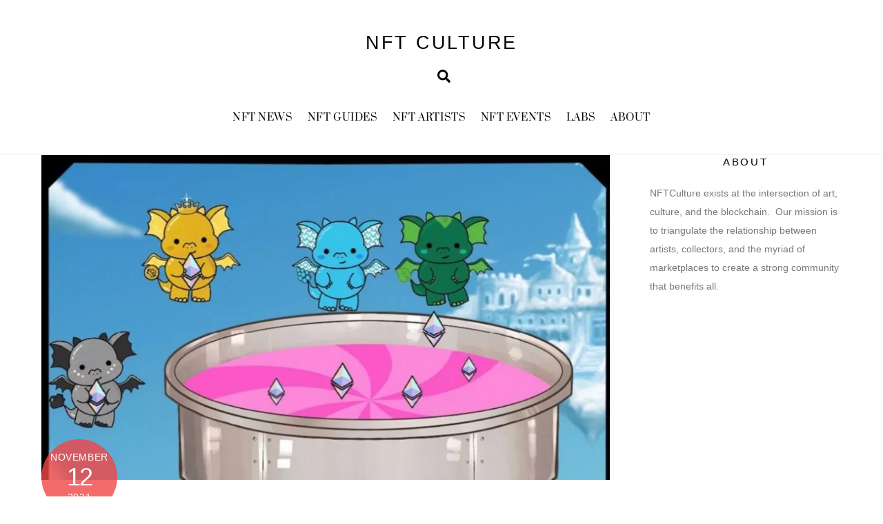

--- FILE ---
content_type: text/html; charset=utf-8
request_url: https://www.google.com/recaptcha/api2/anchor?ar=1&k=6Le_HPMfAAAAABxHWYMxYRW9_EMckzCZyMf6yI9H&co=aHR0cHM6Ly93d3cubmZ0Y3VsdHVyZS5jb206NDQz&hl=en&v=PoyoqOPhxBO7pBk68S4YbpHZ&theme=light&size=normal&anchor-ms=20000&execute-ms=30000&cb=ctldbrv2uuat
body_size: 49481
content:
<!DOCTYPE HTML><html dir="ltr" lang="en"><head><meta http-equiv="Content-Type" content="text/html; charset=UTF-8">
<meta http-equiv="X-UA-Compatible" content="IE=edge">
<title>reCAPTCHA</title>
<style type="text/css">
/* cyrillic-ext */
@font-face {
  font-family: 'Roboto';
  font-style: normal;
  font-weight: 400;
  font-stretch: 100%;
  src: url(//fonts.gstatic.com/s/roboto/v48/KFO7CnqEu92Fr1ME7kSn66aGLdTylUAMa3GUBHMdazTgWw.woff2) format('woff2');
  unicode-range: U+0460-052F, U+1C80-1C8A, U+20B4, U+2DE0-2DFF, U+A640-A69F, U+FE2E-FE2F;
}
/* cyrillic */
@font-face {
  font-family: 'Roboto';
  font-style: normal;
  font-weight: 400;
  font-stretch: 100%;
  src: url(//fonts.gstatic.com/s/roboto/v48/KFO7CnqEu92Fr1ME7kSn66aGLdTylUAMa3iUBHMdazTgWw.woff2) format('woff2');
  unicode-range: U+0301, U+0400-045F, U+0490-0491, U+04B0-04B1, U+2116;
}
/* greek-ext */
@font-face {
  font-family: 'Roboto';
  font-style: normal;
  font-weight: 400;
  font-stretch: 100%;
  src: url(//fonts.gstatic.com/s/roboto/v48/KFO7CnqEu92Fr1ME7kSn66aGLdTylUAMa3CUBHMdazTgWw.woff2) format('woff2');
  unicode-range: U+1F00-1FFF;
}
/* greek */
@font-face {
  font-family: 'Roboto';
  font-style: normal;
  font-weight: 400;
  font-stretch: 100%;
  src: url(//fonts.gstatic.com/s/roboto/v48/KFO7CnqEu92Fr1ME7kSn66aGLdTylUAMa3-UBHMdazTgWw.woff2) format('woff2');
  unicode-range: U+0370-0377, U+037A-037F, U+0384-038A, U+038C, U+038E-03A1, U+03A3-03FF;
}
/* math */
@font-face {
  font-family: 'Roboto';
  font-style: normal;
  font-weight: 400;
  font-stretch: 100%;
  src: url(//fonts.gstatic.com/s/roboto/v48/KFO7CnqEu92Fr1ME7kSn66aGLdTylUAMawCUBHMdazTgWw.woff2) format('woff2');
  unicode-range: U+0302-0303, U+0305, U+0307-0308, U+0310, U+0312, U+0315, U+031A, U+0326-0327, U+032C, U+032F-0330, U+0332-0333, U+0338, U+033A, U+0346, U+034D, U+0391-03A1, U+03A3-03A9, U+03B1-03C9, U+03D1, U+03D5-03D6, U+03F0-03F1, U+03F4-03F5, U+2016-2017, U+2034-2038, U+203C, U+2040, U+2043, U+2047, U+2050, U+2057, U+205F, U+2070-2071, U+2074-208E, U+2090-209C, U+20D0-20DC, U+20E1, U+20E5-20EF, U+2100-2112, U+2114-2115, U+2117-2121, U+2123-214F, U+2190, U+2192, U+2194-21AE, U+21B0-21E5, U+21F1-21F2, U+21F4-2211, U+2213-2214, U+2216-22FF, U+2308-230B, U+2310, U+2319, U+231C-2321, U+2336-237A, U+237C, U+2395, U+239B-23B7, U+23D0, U+23DC-23E1, U+2474-2475, U+25AF, U+25B3, U+25B7, U+25BD, U+25C1, U+25CA, U+25CC, U+25FB, U+266D-266F, U+27C0-27FF, U+2900-2AFF, U+2B0E-2B11, U+2B30-2B4C, U+2BFE, U+3030, U+FF5B, U+FF5D, U+1D400-1D7FF, U+1EE00-1EEFF;
}
/* symbols */
@font-face {
  font-family: 'Roboto';
  font-style: normal;
  font-weight: 400;
  font-stretch: 100%;
  src: url(//fonts.gstatic.com/s/roboto/v48/KFO7CnqEu92Fr1ME7kSn66aGLdTylUAMaxKUBHMdazTgWw.woff2) format('woff2');
  unicode-range: U+0001-000C, U+000E-001F, U+007F-009F, U+20DD-20E0, U+20E2-20E4, U+2150-218F, U+2190, U+2192, U+2194-2199, U+21AF, U+21E6-21F0, U+21F3, U+2218-2219, U+2299, U+22C4-22C6, U+2300-243F, U+2440-244A, U+2460-24FF, U+25A0-27BF, U+2800-28FF, U+2921-2922, U+2981, U+29BF, U+29EB, U+2B00-2BFF, U+4DC0-4DFF, U+FFF9-FFFB, U+10140-1018E, U+10190-1019C, U+101A0, U+101D0-101FD, U+102E0-102FB, U+10E60-10E7E, U+1D2C0-1D2D3, U+1D2E0-1D37F, U+1F000-1F0FF, U+1F100-1F1AD, U+1F1E6-1F1FF, U+1F30D-1F30F, U+1F315, U+1F31C, U+1F31E, U+1F320-1F32C, U+1F336, U+1F378, U+1F37D, U+1F382, U+1F393-1F39F, U+1F3A7-1F3A8, U+1F3AC-1F3AF, U+1F3C2, U+1F3C4-1F3C6, U+1F3CA-1F3CE, U+1F3D4-1F3E0, U+1F3ED, U+1F3F1-1F3F3, U+1F3F5-1F3F7, U+1F408, U+1F415, U+1F41F, U+1F426, U+1F43F, U+1F441-1F442, U+1F444, U+1F446-1F449, U+1F44C-1F44E, U+1F453, U+1F46A, U+1F47D, U+1F4A3, U+1F4B0, U+1F4B3, U+1F4B9, U+1F4BB, U+1F4BF, U+1F4C8-1F4CB, U+1F4D6, U+1F4DA, U+1F4DF, U+1F4E3-1F4E6, U+1F4EA-1F4ED, U+1F4F7, U+1F4F9-1F4FB, U+1F4FD-1F4FE, U+1F503, U+1F507-1F50B, U+1F50D, U+1F512-1F513, U+1F53E-1F54A, U+1F54F-1F5FA, U+1F610, U+1F650-1F67F, U+1F687, U+1F68D, U+1F691, U+1F694, U+1F698, U+1F6AD, U+1F6B2, U+1F6B9-1F6BA, U+1F6BC, U+1F6C6-1F6CF, U+1F6D3-1F6D7, U+1F6E0-1F6EA, U+1F6F0-1F6F3, U+1F6F7-1F6FC, U+1F700-1F7FF, U+1F800-1F80B, U+1F810-1F847, U+1F850-1F859, U+1F860-1F887, U+1F890-1F8AD, U+1F8B0-1F8BB, U+1F8C0-1F8C1, U+1F900-1F90B, U+1F93B, U+1F946, U+1F984, U+1F996, U+1F9E9, U+1FA00-1FA6F, U+1FA70-1FA7C, U+1FA80-1FA89, U+1FA8F-1FAC6, U+1FACE-1FADC, U+1FADF-1FAE9, U+1FAF0-1FAF8, U+1FB00-1FBFF;
}
/* vietnamese */
@font-face {
  font-family: 'Roboto';
  font-style: normal;
  font-weight: 400;
  font-stretch: 100%;
  src: url(//fonts.gstatic.com/s/roboto/v48/KFO7CnqEu92Fr1ME7kSn66aGLdTylUAMa3OUBHMdazTgWw.woff2) format('woff2');
  unicode-range: U+0102-0103, U+0110-0111, U+0128-0129, U+0168-0169, U+01A0-01A1, U+01AF-01B0, U+0300-0301, U+0303-0304, U+0308-0309, U+0323, U+0329, U+1EA0-1EF9, U+20AB;
}
/* latin-ext */
@font-face {
  font-family: 'Roboto';
  font-style: normal;
  font-weight: 400;
  font-stretch: 100%;
  src: url(//fonts.gstatic.com/s/roboto/v48/KFO7CnqEu92Fr1ME7kSn66aGLdTylUAMa3KUBHMdazTgWw.woff2) format('woff2');
  unicode-range: U+0100-02BA, U+02BD-02C5, U+02C7-02CC, U+02CE-02D7, U+02DD-02FF, U+0304, U+0308, U+0329, U+1D00-1DBF, U+1E00-1E9F, U+1EF2-1EFF, U+2020, U+20A0-20AB, U+20AD-20C0, U+2113, U+2C60-2C7F, U+A720-A7FF;
}
/* latin */
@font-face {
  font-family: 'Roboto';
  font-style: normal;
  font-weight: 400;
  font-stretch: 100%;
  src: url(//fonts.gstatic.com/s/roboto/v48/KFO7CnqEu92Fr1ME7kSn66aGLdTylUAMa3yUBHMdazQ.woff2) format('woff2');
  unicode-range: U+0000-00FF, U+0131, U+0152-0153, U+02BB-02BC, U+02C6, U+02DA, U+02DC, U+0304, U+0308, U+0329, U+2000-206F, U+20AC, U+2122, U+2191, U+2193, U+2212, U+2215, U+FEFF, U+FFFD;
}
/* cyrillic-ext */
@font-face {
  font-family: 'Roboto';
  font-style: normal;
  font-weight: 500;
  font-stretch: 100%;
  src: url(//fonts.gstatic.com/s/roboto/v48/KFO7CnqEu92Fr1ME7kSn66aGLdTylUAMa3GUBHMdazTgWw.woff2) format('woff2');
  unicode-range: U+0460-052F, U+1C80-1C8A, U+20B4, U+2DE0-2DFF, U+A640-A69F, U+FE2E-FE2F;
}
/* cyrillic */
@font-face {
  font-family: 'Roboto';
  font-style: normal;
  font-weight: 500;
  font-stretch: 100%;
  src: url(//fonts.gstatic.com/s/roboto/v48/KFO7CnqEu92Fr1ME7kSn66aGLdTylUAMa3iUBHMdazTgWw.woff2) format('woff2');
  unicode-range: U+0301, U+0400-045F, U+0490-0491, U+04B0-04B1, U+2116;
}
/* greek-ext */
@font-face {
  font-family: 'Roboto';
  font-style: normal;
  font-weight: 500;
  font-stretch: 100%;
  src: url(//fonts.gstatic.com/s/roboto/v48/KFO7CnqEu92Fr1ME7kSn66aGLdTylUAMa3CUBHMdazTgWw.woff2) format('woff2');
  unicode-range: U+1F00-1FFF;
}
/* greek */
@font-face {
  font-family: 'Roboto';
  font-style: normal;
  font-weight: 500;
  font-stretch: 100%;
  src: url(//fonts.gstatic.com/s/roboto/v48/KFO7CnqEu92Fr1ME7kSn66aGLdTylUAMa3-UBHMdazTgWw.woff2) format('woff2');
  unicode-range: U+0370-0377, U+037A-037F, U+0384-038A, U+038C, U+038E-03A1, U+03A3-03FF;
}
/* math */
@font-face {
  font-family: 'Roboto';
  font-style: normal;
  font-weight: 500;
  font-stretch: 100%;
  src: url(//fonts.gstatic.com/s/roboto/v48/KFO7CnqEu92Fr1ME7kSn66aGLdTylUAMawCUBHMdazTgWw.woff2) format('woff2');
  unicode-range: U+0302-0303, U+0305, U+0307-0308, U+0310, U+0312, U+0315, U+031A, U+0326-0327, U+032C, U+032F-0330, U+0332-0333, U+0338, U+033A, U+0346, U+034D, U+0391-03A1, U+03A3-03A9, U+03B1-03C9, U+03D1, U+03D5-03D6, U+03F0-03F1, U+03F4-03F5, U+2016-2017, U+2034-2038, U+203C, U+2040, U+2043, U+2047, U+2050, U+2057, U+205F, U+2070-2071, U+2074-208E, U+2090-209C, U+20D0-20DC, U+20E1, U+20E5-20EF, U+2100-2112, U+2114-2115, U+2117-2121, U+2123-214F, U+2190, U+2192, U+2194-21AE, U+21B0-21E5, U+21F1-21F2, U+21F4-2211, U+2213-2214, U+2216-22FF, U+2308-230B, U+2310, U+2319, U+231C-2321, U+2336-237A, U+237C, U+2395, U+239B-23B7, U+23D0, U+23DC-23E1, U+2474-2475, U+25AF, U+25B3, U+25B7, U+25BD, U+25C1, U+25CA, U+25CC, U+25FB, U+266D-266F, U+27C0-27FF, U+2900-2AFF, U+2B0E-2B11, U+2B30-2B4C, U+2BFE, U+3030, U+FF5B, U+FF5D, U+1D400-1D7FF, U+1EE00-1EEFF;
}
/* symbols */
@font-face {
  font-family: 'Roboto';
  font-style: normal;
  font-weight: 500;
  font-stretch: 100%;
  src: url(//fonts.gstatic.com/s/roboto/v48/KFO7CnqEu92Fr1ME7kSn66aGLdTylUAMaxKUBHMdazTgWw.woff2) format('woff2');
  unicode-range: U+0001-000C, U+000E-001F, U+007F-009F, U+20DD-20E0, U+20E2-20E4, U+2150-218F, U+2190, U+2192, U+2194-2199, U+21AF, U+21E6-21F0, U+21F3, U+2218-2219, U+2299, U+22C4-22C6, U+2300-243F, U+2440-244A, U+2460-24FF, U+25A0-27BF, U+2800-28FF, U+2921-2922, U+2981, U+29BF, U+29EB, U+2B00-2BFF, U+4DC0-4DFF, U+FFF9-FFFB, U+10140-1018E, U+10190-1019C, U+101A0, U+101D0-101FD, U+102E0-102FB, U+10E60-10E7E, U+1D2C0-1D2D3, U+1D2E0-1D37F, U+1F000-1F0FF, U+1F100-1F1AD, U+1F1E6-1F1FF, U+1F30D-1F30F, U+1F315, U+1F31C, U+1F31E, U+1F320-1F32C, U+1F336, U+1F378, U+1F37D, U+1F382, U+1F393-1F39F, U+1F3A7-1F3A8, U+1F3AC-1F3AF, U+1F3C2, U+1F3C4-1F3C6, U+1F3CA-1F3CE, U+1F3D4-1F3E0, U+1F3ED, U+1F3F1-1F3F3, U+1F3F5-1F3F7, U+1F408, U+1F415, U+1F41F, U+1F426, U+1F43F, U+1F441-1F442, U+1F444, U+1F446-1F449, U+1F44C-1F44E, U+1F453, U+1F46A, U+1F47D, U+1F4A3, U+1F4B0, U+1F4B3, U+1F4B9, U+1F4BB, U+1F4BF, U+1F4C8-1F4CB, U+1F4D6, U+1F4DA, U+1F4DF, U+1F4E3-1F4E6, U+1F4EA-1F4ED, U+1F4F7, U+1F4F9-1F4FB, U+1F4FD-1F4FE, U+1F503, U+1F507-1F50B, U+1F50D, U+1F512-1F513, U+1F53E-1F54A, U+1F54F-1F5FA, U+1F610, U+1F650-1F67F, U+1F687, U+1F68D, U+1F691, U+1F694, U+1F698, U+1F6AD, U+1F6B2, U+1F6B9-1F6BA, U+1F6BC, U+1F6C6-1F6CF, U+1F6D3-1F6D7, U+1F6E0-1F6EA, U+1F6F0-1F6F3, U+1F6F7-1F6FC, U+1F700-1F7FF, U+1F800-1F80B, U+1F810-1F847, U+1F850-1F859, U+1F860-1F887, U+1F890-1F8AD, U+1F8B0-1F8BB, U+1F8C0-1F8C1, U+1F900-1F90B, U+1F93B, U+1F946, U+1F984, U+1F996, U+1F9E9, U+1FA00-1FA6F, U+1FA70-1FA7C, U+1FA80-1FA89, U+1FA8F-1FAC6, U+1FACE-1FADC, U+1FADF-1FAE9, U+1FAF0-1FAF8, U+1FB00-1FBFF;
}
/* vietnamese */
@font-face {
  font-family: 'Roboto';
  font-style: normal;
  font-weight: 500;
  font-stretch: 100%;
  src: url(//fonts.gstatic.com/s/roboto/v48/KFO7CnqEu92Fr1ME7kSn66aGLdTylUAMa3OUBHMdazTgWw.woff2) format('woff2');
  unicode-range: U+0102-0103, U+0110-0111, U+0128-0129, U+0168-0169, U+01A0-01A1, U+01AF-01B0, U+0300-0301, U+0303-0304, U+0308-0309, U+0323, U+0329, U+1EA0-1EF9, U+20AB;
}
/* latin-ext */
@font-face {
  font-family: 'Roboto';
  font-style: normal;
  font-weight: 500;
  font-stretch: 100%;
  src: url(//fonts.gstatic.com/s/roboto/v48/KFO7CnqEu92Fr1ME7kSn66aGLdTylUAMa3KUBHMdazTgWw.woff2) format('woff2');
  unicode-range: U+0100-02BA, U+02BD-02C5, U+02C7-02CC, U+02CE-02D7, U+02DD-02FF, U+0304, U+0308, U+0329, U+1D00-1DBF, U+1E00-1E9F, U+1EF2-1EFF, U+2020, U+20A0-20AB, U+20AD-20C0, U+2113, U+2C60-2C7F, U+A720-A7FF;
}
/* latin */
@font-face {
  font-family: 'Roboto';
  font-style: normal;
  font-weight: 500;
  font-stretch: 100%;
  src: url(//fonts.gstatic.com/s/roboto/v48/KFO7CnqEu92Fr1ME7kSn66aGLdTylUAMa3yUBHMdazQ.woff2) format('woff2');
  unicode-range: U+0000-00FF, U+0131, U+0152-0153, U+02BB-02BC, U+02C6, U+02DA, U+02DC, U+0304, U+0308, U+0329, U+2000-206F, U+20AC, U+2122, U+2191, U+2193, U+2212, U+2215, U+FEFF, U+FFFD;
}
/* cyrillic-ext */
@font-face {
  font-family: 'Roboto';
  font-style: normal;
  font-weight: 900;
  font-stretch: 100%;
  src: url(//fonts.gstatic.com/s/roboto/v48/KFO7CnqEu92Fr1ME7kSn66aGLdTylUAMa3GUBHMdazTgWw.woff2) format('woff2');
  unicode-range: U+0460-052F, U+1C80-1C8A, U+20B4, U+2DE0-2DFF, U+A640-A69F, U+FE2E-FE2F;
}
/* cyrillic */
@font-face {
  font-family: 'Roboto';
  font-style: normal;
  font-weight: 900;
  font-stretch: 100%;
  src: url(//fonts.gstatic.com/s/roboto/v48/KFO7CnqEu92Fr1ME7kSn66aGLdTylUAMa3iUBHMdazTgWw.woff2) format('woff2');
  unicode-range: U+0301, U+0400-045F, U+0490-0491, U+04B0-04B1, U+2116;
}
/* greek-ext */
@font-face {
  font-family: 'Roboto';
  font-style: normal;
  font-weight: 900;
  font-stretch: 100%;
  src: url(//fonts.gstatic.com/s/roboto/v48/KFO7CnqEu92Fr1ME7kSn66aGLdTylUAMa3CUBHMdazTgWw.woff2) format('woff2');
  unicode-range: U+1F00-1FFF;
}
/* greek */
@font-face {
  font-family: 'Roboto';
  font-style: normal;
  font-weight: 900;
  font-stretch: 100%;
  src: url(//fonts.gstatic.com/s/roboto/v48/KFO7CnqEu92Fr1ME7kSn66aGLdTylUAMa3-UBHMdazTgWw.woff2) format('woff2');
  unicode-range: U+0370-0377, U+037A-037F, U+0384-038A, U+038C, U+038E-03A1, U+03A3-03FF;
}
/* math */
@font-face {
  font-family: 'Roboto';
  font-style: normal;
  font-weight: 900;
  font-stretch: 100%;
  src: url(//fonts.gstatic.com/s/roboto/v48/KFO7CnqEu92Fr1ME7kSn66aGLdTylUAMawCUBHMdazTgWw.woff2) format('woff2');
  unicode-range: U+0302-0303, U+0305, U+0307-0308, U+0310, U+0312, U+0315, U+031A, U+0326-0327, U+032C, U+032F-0330, U+0332-0333, U+0338, U+033A, U+0346, U+034D, U+0391-03A1, U+03A3-03A9, U+03B1-03C9, U+03D1, U+03D5-03D6, U+03F0-03F1, U+03F4-03F5, U+2016-2017, U+2034-2038, U+203C, U+2040, U+2043, U+2047, U+2050, U+2057, U+205F, U+2070-2071, U+2074-208E, U+2090-209C, U+20D0-20DC, U+20E1, U+20E5-20EF, U+2100-2112, U+2114-2115, U+2117-2121, U+2123-214F, U+2190, U+2192, U+2194-21AE, U+21B0-21E5, U+21F1-21F2, U+21F4-2211, U+2213-2214, U+2216-22FF, U+2308-230B, U+2310, U+2319, U+231C-2321, U+2336-237A, U+237C, U+2395, U+239B-23B7, U+23D0, U+23DC-23E1, U+2474-2475, U+25AF, U+25B3, U+25B7, U+25BD, U+25C1, U+25CA, U+25CC, U+25FB, U+266D-266F, U+27C0-27FF, U+2900-2AFF, U+2B0E-2B11, U+2B30-2B4C, U+2BFE, U+3030, U+FF5B, U+FF5D, U+1D400-1D7FF, U+1EE00-1EEFF;
}
/* symbols */
@font-face {
  font-family: 'Roboto';
  font-style: normal;
  font-weight: 900;
  font-stretch: 100%;
  src: url(//fonts.gstatic.com/s/roboto/v48/KFO7CnqEu92Fr1ME7kSn66aGLdTylUAMaxKUBHMdazTgWw.woff2) format('woff2');
  unicode-range: U+0001-000C, U+000E-001F, U+007F-009F, U+20DD-20E0, U+20E2-20E4, U+2150-218F, U+2190, U+2192, U+2194-2199, U+21AF, U+21E6-21F0, U+21F3, U+2218-2219, U+2299, U+22C4-22C6, U+2300-243F, U+2440-244A, U+2460-24FF, U+25A0-27BF, U+2800-28FF, U+2921-2922, U+2981, U+29BF, U+29EB, U+2B00-2BFF, U+4DC0-4DFF, U+FFF9-FFFB, U+10140-1018E, U+10190-1019C, U+101A0, U+101D0-101FD, U+102E0-102FB, U+10E60-10E7E, U+1D2C0-1D2D3, U+1D2E0-1D37F, U+1F000-1F0FF, U+1F100-1F1AD, U+1F1E6-1F1FF, U+1F30D-1F30F, U+1F315, U+1F31C, U+1F31E, U+1F320-1F32C, U+1F336, U+1F378, U+1F37D, U+1F382, U+1F393-1F39F, U+1F3A7-1F3A8, U+1F3AC-1F3AF, U+1F3C2, U+1F3C4-1F3C6, U+1F3CA-1F3CE, U+1F3D4-1F3E0, U+1F3ED, U+1F3F1-1F3F3, U+1F3F5-1F3F7, U+1F408, U+1F415, U+1F41F, U+1F426, U+1F43F, U+1F441-1F442, U+1F444, U+1F446-1F449, U+1F44C-1F44E, U+1F453, U+1F46A, U+1F47D, U+1F4A3, U+1F4B0, U+1F4B3, U+1F4B9, U+1F4BB, U+1F4BF, U+1F4C8-1F4CB, U+1F4D6, U+1F4DA, U+1F4DF, U+1F4E3-1F4E6, U+1F4EA-1F4ED, U+1F4F7, U+1F4F9-1F4FB, U+1F4FD-1F4FE, U+1F503, U+1F507-1F50B, U+1F50D, U+1F512-1F513, U+1F53E-1F54A, U+1F54F-1F5FA, U+1F610, U+1F650-1F67F, U+1F687, U+1F68D, U+1F691, U+1F694, U+1F698, U+1F6AD, U+1F6B2, U+1F6B9-1F6BA, U+1F6BC, U+1F6C6-1F6CF, U+1F6D3-1F6D7, U+1F6E0-1F6EA, U+1F6F0-1F6F3, U+1F6F7-1F6FC, U+1F700-1F7FF, U+1F800-1F80B, U+1F810-1F847, U+1F850-1F859, U+1F860-1F887, U+1F890-1F8AD, U+1F8B0-1F8BB, U+1F8C0-1F8C1, U+1F900-1F90B, U+1F93B, U+1F946, U+1F984, U+1F996, U+1F9E9, U+1FA00-1FA6F, U+1FA70-1FA7C, U+1FA80-1FA89, U+1FA8F-1FAC6, U+1FACE-1FADC, U+1FADF-1FAE9, U+1FAF0-1FAF8, U+1FB00-1FBFF;
}
/* vietnamese */
@font-face {
  font-family: 'Roboto';
  font-style: normal;
  font-weight: 900;
  font-stretch: 100%;
  src: url(//fonts.gstatic.com/s/roboto/v48/KFO7CnqEu92Fr1ME7kSn66aGLdTylUAMa3OUBHMdazTgWw.woff2) format('woff2');
  unicode-range: U+0102-0103, U+0110-0111, U+0128-0129, U+0168-0169, U+01A0-01A1, U+01AF-01B0, U+0300-0301, U+0303-0304, U+0308-0309, U+0323, U+0329, U+1EA0-1EF9, U+20AB;
}
/* latin-ext */
@font-face {
  font-family: 'Roboto';
  font-style: normal;
  font-weight: 900;
  font-stretch: 100%;
  src: url(//fonts.gstatic.com/s/roboto/v48/KFO7CnqEu92Fr1ME7kSn66aGLdTylUAMa3KUBHMdazTgWw.woff2) format('woff2');
  unicode-range: U+0100-02BA, U+02BD-02C5, U+02C7-02CC, U+02CE-02D7, U+02DD-02FF, U+0304, U+0308, U+0329, U+1D00-1DBF, U+1E00-1E9F, U+1EF2-1EFF, U+2020, U+20A0-20AB, U+20AD-20C0, U+2113, U+2C60-2C7F, U+A720-A7FF;
}
/* latin */
@font-face {
  font-family: 'Roboto';
  font-style: normal;
  font-weight: 900;
  font-stretch: 100%;
  src: url(//fonts.gstatic.com/s/roboto/v48/KFO7CnqEu92Fr1ME7kSn66aGLdTylUAMa3yUBHMdazQ.woff2) format('woff2');
  unicode-range: U+0000-00FF, U+0131, U+0152-0153, U+02BB-02BC, U+02C6, U+02DA, U+02DC, U+0304, U+0308, U+0329, U+2000-206F, U+20AC, U+2122, U+2191, U+2193, U+2212, U+2215, U+FEFF, U+FFFD;
}

</style>
<link rel="stylesheet" type="text/css" href="https://www.gstatic.com/recaptcha/releases/PoyoqOPhxBO7pBk68S4YbpHZ/styles__ltr.css">
<script nonce="YT87j0NzL2lpRF4vkExjdQ" type="text/javascript">window['__recaptcha_api'] = 'https://www.google.com/recaptcha/api2/';</script>
<script type="text/javascript" src="https://www.gstatic.com/recaptcha/releases/PoyoqOPhxBO7pBk68S4YbpHZ/recaptcha__en.js" nonce="YT87j0NzL2lpRF4vkExjdQ">
      
    </script></head>
<body><div id="rc-anchor-alert" class="rc-anchor-alert"></div>
<input type="hidden" id="recaptcha-token" value="[base64]">
<script type="text/javascript" nonce="YT87j0NzL2lpRF4vkExjdQ">
      recaptcha.anchor.Main.init("[\x22ainput\x22,[\x22bgdata\x22,\x22\x22,\[base64]/[base64]/[base64]/[base64]/[base64]/UltsKytdPUU6KEU8MjA0OD9SW2wrK109RT4+NnwxOTI6KChFJjY0NTEyKT09NTUyOTYmJk0rMTxjLmxlbmd0aCYmKGMuY2hhckNvZGVBdChNKzEpJjY0NTEyKT09NTYzMjA/[base64]/[base64]/[base64]/[base64]/[base64]/[base64]/[base64]\x22,\[base64]\\u003d\\u003d\x22,\x22b04sasKhwqrDiXHDhQQxw4nCsH/Dg8OnRcKjwrN5wqPDjcKBwroiwp7CisKyw5hew4hmwoXDhsOAw4/CrTzDhxrCvMOCbTTCtcKTFMOgwqPChkjDgcKkw4xNf8Kdw5UJA8O7dcK7woYtB8KQw6PDn8OaRDjChmHDoVYQwrsQW25KNRTDhEfCo8O4IQtRw4Eawqlrw7vDqMKqw4kKI8Ksw6p5wp8ZwqnCsSrDtW3CvMKOw6vDr1/Co8O+wo7CqwnCmMOzR8KyCx7ClQ7Cn0fDpMOAOkRLwprDncOqw6ZkfBNOwobDj2fDkMKiQSTCtMOSw67CpsKUwr3CqsK7wrsrwp/CvEvCpgnCvVDDuMKgKBrDvMKjGsO+RsOEC1lMw5zCjU3DrzcRw4zCh8OSwoVfDcKiPyBPKMKsw5UNwrnChsOZF8KZYRpBwovDq23Dg0QoJDTDuMOYwp5sw6RMwr/CoE3CqcOpWMOMwr4oEcOTHMKkw5zDq3EzBcONU0zChDXDtT8FaMOyw6bDinEyeMKVwqFQJsOhaAjCsMKNBsK3QMOaBTjCrsODBcO8FUQ0eGTDkMK4P8KWwq1dE2ZPw6EdVsKAw5vDtcOmO8KDwrZTYlHDskbColVNJsKEFcONw4XDoR/DtsKENcOOGHfCssOdGU0eZiDCihTCvsOww6XDowLDh0xSw4JqcT0JElBXd8KrwqHDsAHCkjXDlsOyw7c4wrhLwo4OQMKfccOmw4FxHTE1WE7DtHcLfsOawrRdwq/[base64]/DigAHc0tkasKowpzDqDRcw6MXWMOCwrtgfcKFw6nDsUZYwpkTwopHwp4uwrTCul/CgMKyABvCq3DDn8OBGH3CssKuaj7CnsOyd3wiw4/CuFzDr8OOWMKtaw/CtMKBw5vDrsKVwrPDqkQVfFJCTcKPFklZwopzYsOIwpZLN3hZw5XCuRExHSB5w77DqsOvFsOew5FWw5NKw7UhwrLDv3B5KTxFOjt/[base64]/w7PCqDIzwphywpjDrFsxwoMnw4nDj8KeScKkw5vDkQE5w4NaMR0Kw47Di8KVw4nDrsKTZUbDql3Cm8KqXQBob1rClMOBCsOgfStxNB48PEbDu8KXC2UnEXxOworDnj/[base64]/HnnDucKUbsK+wo41wrfDtC/CtVnDsDxWw6M7worDjsOuwrAxM2vDuMONwpTDnjxIw6fDqcK/UsKBw77DhjrDkMOAwrLCrsKiwoTDq8O9wrvDhXXDjcOow4dMSDhFwqjDo8KXw5zDiwdlPSPCnSVgT8Kyd8OBw6DDtMKvwqF7w7VVScO0bTDCiA/[base64]/DlsO+WFAYV8KIOjVRw4xoIygiJ8OvasOxDDTDtRbCqidOwqPCmEDDrzrCn0taw6V/Qh0WK8K/esKRGRhxGxNcN8OOwrLDuhXDgMOlw5/DvUjChcKMwpEKB3DCisKqKsKAVlBdw7xQwq3CosKkwqDCosKUw717b8Oqw5ZJTMOMOndObkPCiXvCpivDgcK9wojCk8OjwoHCswloIsOTbC3Dl8KEwpZbE2rDj3PDrX3Dk8KwwrDDhsOYw5xHMnDCnD/[base64]/DjGR4wp9sK8OUw7LCi8KbH3NuwpldMXnCuUjDk8OOwohXwqBewo7Cu0PCgsOzw4bCuMOdb0YKw5jCgxnCucOQWgLDu8O5BMKxwq3CjjLCvcOhKcOIZmnDmHQTwqXDlsKuEMOhwrzDrsKqw5/[base64]/V28TYFQGGsKFb8KrBwPCtjQJd8KEGcOOamMaw6zCocKeasKFw61Pax/Dk2diZ3XDmMOMw4bDinvChi/DkWrCjMOQTD9YU8KOSwYrwrU6wrzDr8OkDMOEasKUJCd1wqPCrWpVC8KUw4bCvMKxK8KUwo/[base64]/Cr8OWZCrDrWxnZ8O1enfDlcOMwpFtK8O4wpBnw7HCh8OxSBBuwprCgcO5Z107w4jClw/[base64]/[base64]/QS7DtwdBDj3Cuidbw5RHI1LDvC7ClcK+fx/Dm8K0wo9BPB1YGcO4BsKSwpfDucOOwqnCtm4DS3zCosOVDcK6wqBcS3/[base64]/DksObCsK7dcKiAsKfJMOkfMKFw4rDvXvDk0DDqmtCHsKNw4bDgsKlwo/DjcKFVsOYwrbDklQ8CDDCqSfDnT1aAsKRw6vDjg3Dq2QUJsOtw6FDwpBtQAXCrkw9TcKyw57Cg8O4wp9UKcKyB8K5wq8gwqUmwonDpsK2wowlaE/Cu8Kqwrs/woZYG8OqY8KQw7DDogE8csODBsKfw5/DiMOCTD5uw4rCnR3DpzDCmwJlGG45EQfDmsO7GgQtwqrCrUfCjV/CtsKlwp/DqsKrazrCgQjCm2F8T3vCh3nCmwTCksOzGBfCv8KIw5nDpzpbw6dFwqjCrjrCncKQOsOIw5jCuMOGwp/CtDNNw4/DiiEpw7bChsOQw5fCmm5KwpPCg2vChcKbfMKkwoPCnGACwoBZZnvCl8KswosuwpxMfUVywrPDkmhZwpAmwonDtSgLJBpJw6gew5PCtkwYw6l7w4LDnHvDv8OWN8OMw6XDkcOSTsKpw4tSHsOkwqNPw7c8wqfCicOjGEh3w6rCtMOqw5wNwqjDuVbDuMOIMH/Dnydgw6HCgcKSw5ZTwoBDasKGaUh0PjZJDMKtIcKhw6lNVQfCucO6dlfCm8Oqw4zDl8K8w7AkZMO/KMOhKMOPcVYUwokxVA/Cs8KJwoIjw78VRA5iwrPDijDDq8Otw7hcw7RcZ8OEIsKBwpUGw7YHwr3Cgh7DpcKPKC5CwpXDnRfCgWTCm1/Dkg7DvxLCvcK+w7FZc8O9d1VjHsKmDcKyHQRbCyLCrzPDt8OOw7zCjjNYwpQKTXIYw6QOwpdEw7/DmVLDiEYaw5smE0fCo8K7w7/[base64]/CmBcOAMOuKcK4wpnDqmHDrMK7wpzCrMKpwqcUF2bClsOZGlIEbcKtwpUow7oawoHCmUlgwpQcwpLChygZUVkwMWbCpsOCZcK1dC4mw5NEacODwqQ0bsKVw6UvwrXDsiQaf8KJCnQoOMOHS1zCinbDh8O+ZgrDqSoPwplrfRUyw6LDjCrCklxTH1EOwq/DkC9lwqx9wookw55NC8KDw4jDiVTDvMOOw5/[base64]/DugTDkFDDoHANZSoRZcKCCRfChmPCr0/[base64]/[base64]/w65Ve8KDKUTDucOGwqtsH8K6TVvDlcKUNMKbLU8gT8KII3cXB1IWwonDqcKABsOWwpV5SQbCojrCgcK5TDMRwoI8GcOfKBjDsMK3WQIcw4/[base64]/EcOuwoLCsSrCpMKEw5cOYVZAwp/[base64]/CiMOiw4Nsw5DCisOFwoE4HcOSW1jDpQ1FfjDDhmzDnsOswqITwpp+PG1FwoLClSJJcnt9WsOvw6jDjzjDjsOvGsOjIx5vV2fCmgLChMK1w7/Cmx3CusK3MsKIw4Iqw4PDmsO1w7caO8O+AMO+w4zCmikoJ0DDgCzCjnnDgsKPVMOaAw8fw7pZIQnCq8KvdcKww6M3woEiw44HwrDDu8KawpLDok0KNW3Do8Kxw63DpcO7wr/DqAhAwqxWw4PDk1TCm8ODUcOvwpjDucKsdcOCdUUfJ8O2wr7DkCDCjMOtRMKRw5tTwpUIwrTDgMOWw7jCmlXCvcK/[base64]/w704ZsKbwpBvKMK8wpkIwq0QQ8K4H8KHw5DDlMKrwo4tDnvCk1/CuE0BeFt/w6IMwo/Ci8Kxw7s0Z8O4w4jCqTvCrRzDpHrCtcK/wq9gw7bDtMOSMMOGasKUwpA6wpw+KjvDvsO4w6/CkMKQSEbDo8Khw6rDjxE/wrI+w5cFwoJZLVphw73DqcK3WCNmwpx1dj9/OcKQcMOSw7QdV0zCuMORdXTCpTsdI8OifGXClsOgC8OvViU4X0/DvMKgd3tdw5bCmQvCjMOhCy/DvcOYHXBww6hewpAaw6kzw5Nzc8OjIVzCisKvO8OBd3RLworCi1PCksOiw6Fxw7ktR8OawrZAw71gwqTDnMOOwo0lF3Fdw5jDg8K3YsORISnDhy0Rwp7ChMKkw7cGMQF2w77Dm8OwdDdTwqHDosKHXsO3w7zDsCF6fHXCssOSbMOuw5bDuz/CgsOewr3CjsO9WV9xc8KlwpApwoLCn8KtwqHDuCnDnsKxwqgRX8O2wpZVQsKywrhycMKPAMKAw5l/FMKqOcOaw5HDons+w5ltwoM3w7UmG8O5wolow6ACw6MZwrrCt8O4woZWCFHDjsKRw546dcKpw4VHwqstw6rClV3ChWJBwq3DjcOqw55Nw5kcIcKwFsK7wqnCmy7CgnrDtUvDhMKQfMOOZcOHF8KDKcOcw79+w7vChsKsw6DCgsOgw7/Du8KOVyANwrslU8OvXS7DmMKyPl/Do3xgdMOmI8OBbMOjw4Amw5klw4kDw59jMAALYzbCnEU8wqXDk8K6RCbDpCjDr8OSw498wqHDtArCrMOBFMOFYQU4XcO8D8OybiTDmWnCtWYRRcOdw7TDrMKTw4nDkBPDlsKmw5bDmm7Dql5VwqN0w7otwq83wq3DicKbwpXDt8O3wqp/cD03diPCuMONw7cSD8K6EzhNw5tmwqXDksK2w5Maw6sFw6rCqsOZw7rDnMOKw5M9eUjCvWfDq0EYw40bw6Rfw4nDhUAnwrIdFsKPU8Oew7/[base64]/CscKXwq/Du8KMTcOPw6huwrvDq8KXwpBIwqLDtcKeR8OCwpUjY8OfIxs+wqTDhcKowr0RT33DhhjDtCo6cXxEwovCiMK/wqTDtsKCfcK3w7fDrEsQCsKqwpt0wqLCu8OpFUrCscOUw7bDmiFZwrXConIvwqR/ecO6w794X8OfEsOJB8O6GcOgw77DoyLCqsK3cmkXPFvCr8KcTcKMCSU6QRYHw7dXwqRBS8Oew4swQUhmJ8OKHMOPw43CvXbCtcOfwrDDqCfDgS7CucK0IMOOw59VWsKfAsKySw7ClsKSwrDDnT5Awq/Di8OaRCTDk8OlwoPCvVfCgMKhYURvw5VtF8KKwocQw5jCoWXCnwJDYMOpwol5GMK2YFDCnhVpw7HCq8OTMMKDwovCuHLDoMO8Cg/[base64]/ClcOZd8O+w6/CkB/Chg/DmcKYwpY/wqPCl2XCg8OkDcOMOnXCl8ObPcKSdMOTwpsBw5xUw58+ZGrCjUTCqQLCtMOQUnFVUjfCsGwpwrc5byHCo8KTTCkwFMKow4VDw7TCm0HDmcKaw4l7woDDlsOrwo8/B8OFwrM7w4jDssOwaGzCqjTDlcOlwo5mVTnCqMOtIVPDu8OsZsK4SCpgTcKmwqzDkMK/PFLDlcOow40qSWDDosOABBDCmMK+fT3DucKqwq5qwpDDi1DDjjJfw6hhJsOOwqwFw5xcLcOZUxMPYFkKSMO+bkMFesOMw5wUehPDs23CmzcmfzMsw6vCm8KAY8KRw6VqGsK5w7V1LkrDiE7ChG8Nw6p1w77DqizCgcKswr7Dnj/DumLCiRkjOsOFK8Kwwpocb3fDrsKgF8KDwp3CmjwEw4nDhsKZUC1cwrgjVMK0w71dw4/[base64]/wotDD8KrHn0DA8OSwpodFC5gH8Ovw5ALJGVPwqDDnVUnwpnDhMKGNMKITUTCqiE2HHPClS5RWsKyYMKQd8K4w6vCtMKSN2oAWMKtZxDDqMKHw5hJc1oGbMOJElhwwovDicKnRMK0XMK/w73CqcKkKsKEB8OHw5jCusO3wqQVwqfCpWo0SipbY8KqXMK/cgLDjMK5w5UfKGUZw7bDm8KAT8KQMXTClMOHUmBWwrMaSMKlB8KTwpwLw5gbasKew4dQw4A3woXDssK3fBk/[base64]/w58uw7RTwojCgsOEIsKQw40Nw69SdG/[base64]/[base64]/CtzExWgRvwo7DoT90wpcDHcKZXMO/Xw9/wqbDgMODchZuZCbCtMOuXhLCksO8amJoV15xw4d5dwbDs8KaPMKKwr1aw7vDv8KXfWTCnk1AaDN8KsKIw6LDsXzDrcKSw4IjCEB2wrI0M8KJNMKsw5ZDfnguQcK5wrQNHn1SES/Dg0DDisOtIsKTwoUkw6VOV8Ofw6wsbcOhwoYABh3Dn8K9GMOgw7nDi8KGwoLCojXDusOlw7pVJcO7fcO+YyTCgRjCksKwHFfCncKmaMOJLGzDq8KLA101wo7DmMKvP8KBJHzCmQnDrsKYwqzDiH8/[base64]/DvsOVwpPCu8KvwqDDhcOwBsOob8Onwr49w47CmsKCwqQlwpLDlMKEFnnCozUbwq/DlR/CkWbCi8Kww6A3wqrCvUjCpQRHMMOYw7TCmMKOHwDCicOCwooRw4vCgAzChMOfUcO0wqvDm8O+wq0hB8OCPcOXw6LDhj3CqMO5wqrCnUDDmT48VMOOfMK/Z8KXw608wpLDnCgSNsOsw4vCgnU7GcOowq/DpcO4BsOAw5nDvsOsw7xqQltFwpQxIsKcw6jDmxUbwpvDkGvCszzDnsKaw40LZcKYwodRNDlzw4fDjFVkTmczbMKHecO/[base64]/DjsODwpBiQkFmb8OOw6LCqMOMMFVowrbCrcOJw5nCtMKnwqIUBsOTSMOtw50ew5DDh2dXZXxhF8OHVXjCvcO3KWRUw4/DjcKfw4xyORrChArCqsOXA8K3QinCkD9Aw6syO33Dk8KQcMOPHV5fW8KcQjB5w7E5w5nCuMOzdT7CnylJw5nDpMOiwoclworCrcOrwoHDqhzDjDhKwqjDvMO/wqAZC0FHw71yw6w+w7jCtFxEcmfCuxfDuxBIDSwyGsO0YkEtwr5uNSFAXz3Dvn09wpvDrsKmw5oMOyvDk0UGwqIBw7jCkyZyQ8K8TjZiwpN5bsOzw7AIwpDChlsCw7fDsMOYPg/[base64]/w4bDjcKiwrR9wqMsUHEyw7vCqF/[base64]/ClcKPw5DDnj/DvMOWwojDhcK3YsOUw6HDpTs2PMOBw655XEgPwoXDrR7DuDEBDUHCkjfDokZCb8OgLx8wwrFJw7ZPwqXCrAbDrCDCvsOuRk5sR8O/BBHDg1UnNU90wqvCs8O0JTl/S8KBY8KIw4EVw4TDlcO0w5p8EAUWEVReM8Oke8K0RsOVBELDmUbDki/CugJcWxZ+w6EjRyHDmx4KLsKvwoEzRMKUw4tGwrNiw7jCqMKZwrfCliPDjXDDrAR9w64pw6bDsMOtw5vCnwAkwqfDlGzCvMKcwqodw47CpBzCixUXaigcZlXCucKYwpxrwovDoAzDlsOiwog0w53DtMKgZsKRE8OzShjCqTt/[base64]/G8KCwrDDqMKwacK4PMO0WndPw7USYD8Fc8OPL0FUfinCncKCw5A3X2tzBsKMw4fCuAkdCjB2B8Kow73CvsOvwrXDuMKBDcK4w6XCn8KOcXDCvMKCw4bDhMO3wqZoUcO+wp/[base64]/ScKgdMOUw4UuwrbDrsOSLMKlaMK6InfDtsKbwqNUSsKnGzhvOcKWw7xKwokNecO/EcONwohRwoQuw5jClsOWfjfDkMOKw6YONRTDscOyAcOCagrDt2jCrMOkT2M+DMKGF8KfAxQhf8ORCcO1W8KtDMOnCxQBN2c0WMO1DAcNQgbDpkRFw7lDEyUdQ8OVaXrCoXNzw6Fzw5x9Smhlw67Cr8KpfX50w4pJwopkw5zDlGPDrUjCqcOYdh/Cu3rCg8OgOcO8w48GIMK0Ax7DuMKVw6TDmVnDmmrDqUI6wqHCjknDhsO4ZsOZeGhmA1XCiMKNwqhIw4Vlw51uw7rDvcKPXMO9a8KawqEtKCtkbsKlRCkJw7A1QV9awoFMwoY3ew8oViYOw6fCpT/DjWrCuMOLwphvwprCqUXDusK+aX/[base64]/CjsOeMHLDoC1QwpUMw63DnsOYw4lfwr4Uw47Cg8O1wpwSw6U4w4Ffw63CmsKNwqzDsAnDicOXEDrDvE7CrwbDgg/Di8OYCsOKGsOQw6zCmsKmeUXCvsOtw6BmfWDCkcO/[base64]/CuQkDNWZ3CMK/wpVUw5V7wqUPw7fCtcO+MMKcJcKeD2AxckhPw6tCL8KwUcOeQsOowoYJw7t3wq7CgVZaDcKjw5jDjsK6woY7wozDpU/DpsORG8KNEkJrQWLCtMKxw77Do8K5w5jCtTjDmDMVwodFBMKnwo7CuGnCrsKdecOaXmfDncKGTB94wrzCrMKgQEzDhyw/[base64]/ChcO/Bh7Dhlg4w590w7PDhE7DicORwqzDmcKRdGQMCsOAdlQ2wojDm8OceC8Hw7sLw7bCjcKcZUUxNMKVwrA/AcOcYh01wp/[base64]/w4AIa8OGwqbCgl8bwowpw7nCuG/Dhhkgw5DCoGjDmSYsHsK9ORbDunZ3IsK3FnU9JcKfF8KcazXCpC3DssO3VGpZw7Flwp8YIMKyw6/CmcOdc3rCgsO7w4oaw70NwqJhfTrCs8O3woQVwprCtC7CvyfCl8OJEcKeUgtkVxRDw4rCoT8Xw6HDg8KEwqLDhwpSD2/[base64]/DhMKydjwXwr3DuGULwpw0HR5YwpLCg8KUw4DDrsOkd8OFwqPDmsObUsOODsOoNcORw6kRD8Oqb8KKA8OgQHrDt23Cp1DCksOuISHChsK3V0HDlcOAScKWDcODC8KnwpvDgzPCu8OjwogJIcKjdMOHOVcCZ8K4w5XCncKWw4Uzw5/DnDjCnsO/[base64]/wokmwpg3w6rDsjDCrcK7w7Riw7LCrsKow4V2XS/CvgzCosOAw4Nlw7bCuV/[base64]/T8KtcFTDjyNif0/Dl8K3woNrbsKLQMKCwrMgZMO7w7VLNXISwqzDmcKfPmzChcOwwp3Dp8KeaQdtw7hJFRVeEyfDh3IxfgUHwrXCmnlgcCRqEMKGwpXDnMKAwrzDhydjDRjCpcK6H8K1O8Ovw5TCpB82w7UMdFnDs1E+wpbDmBEYw7nDii/CssOncMKSw7M7w6d8wrs3wo1mwpZnw7nCtTAfLMO8dcOpHx/Cm2jCvBQjVGcZwoU9w6oEw45ww4djw6/CrMObc8KnwqDClTgPw7oSwr/[base64]/Z3Q3wq7Dtz1YwrMoIAo+ElMLGsKuSVwcw5Q4w6zDqysDalrCuwbDkcKIfXxVw4ZfwoghN8ODExNPw4PDl8OHw6YIw5DCiUzDoMOufgwzb2k2wo8eTMOnwrrDlQsiw5/[base64]/woJoVlAEPREFb8K0w4LDssOiHMK3wrXDvW8Ewr/Ct2VIwpdUw6ptw44CDcK+EcO8wo9Ja8OIwrw2cBVsw7kQNk1pw6Y/OMK9wofDsxjCjsKRwovDomrCkRTCj8O7Y8OwZsKpwrchwq0FM8K1wpMJG8KlwrIowpzDpzHDu0QpbwPDhHg3H8KhwqPDlMOlfmbCrFt1wrM9w4kswpzCuj0zf3vDlcOMwoomwp7DscKow5lmbmlvwpHDscKzwpvDqMKcwp46bsKyw7rDusKFTMOiCcOgCRBQIsOmw6/CjwNfw6XDvF8qw6BKw5TCswhpbMKLKsKMT8OtIMO0woZYJ8KAWTfDm8OVacKfw6kaYFvCjMK/w6vDkTTDr2tXe3t0RHIvwpfDhGHDhA3DuMObBHfDsi3DsWPCmjHCq8KSwpknw5wDbmQjwrLChH8zw4DDjcOzwpnDhlAEwpnDtlYMXXBpw4xSHcKAwrXCpkbDmnrDuMK+w7A+wogzQ8Kjw6DDqzs4wroEPH06wrt8ITZmR2F+wrZScsKjTcKiXGtWAsKhSGrCkWrCjS/DtsKIwqHCqsOlwoZRwpQWRcOuVMOsMQELwr0DwotjLgrDrMOLIHI5wpHDkGjCsjPCvHXCsBPCpMOxw4Fzw7Biw71pMxLCq2bDpSzDusOOK3sZacOHXUwUd2zDsEwxFS/CqH93AsO2w5wlBzgPfRDDvcK9MmpjwqrCtC7Ch8KGw6pXGEzDssOWIVDCpRsfSMK0Y3dkw7/DmzTDrMKYw7B8w5g/[base64]/Dm8O6wphIwpbDmsKPwqfDkcKZQMOUAC8gw4MLRcOSYMOxTxkZwoUAIRzDnWY/GXMnw7XCpcK8wrx/wrjDs8OXRBzCjAzCs8KXG8OZw4HCn2DCp8O5EcOROsOLQDZUw5ojSMKyK8OJF8Kfw6TDvCXDqsKvwpUtM8OgZlvDgm8IwoAPVcK4OwRpN8OmwqZQD0XCr2/CiGbCrSPDljdYwrVXw4rDqgLDlz8Pwo8vw53CkSvCosOKWA7Dn2DCl8OCw6DDncKDEHnCksKaw4Q6wrrDh8KKw5DCrBhsKHcgw6RXw70GLw7ChjoGw7bCicOTICgLLcK1wqHDqllpwrk4f8O6wo4eaFPCtGnDrMONVsKueWgPDsKvwqV2wp/CnyY3AlQEXRBfwqTDm20Uw7AfwqFDFmrDvsKEwoXChQw8YcOtCMO6woRrDCRqwq4RQcKCe8KrPl1nBBrDqMKCwqbCkcKYXcO6w5LCjSYDwrjDoMKQXsK7wpJtw5vDkhkcwoTCiMO9TcKnLcKawq/CksK8G8O0wpBQw4DDqcKvTQcEwrjCtUZ3w6R0MmlfwpjCrDLChGjDiMO5XR7CtsOydU9pXikCwo0DNDxNQ8K5cn1fHXBlMRxKHcOVPsOTLcKYLMKWwr8uPsOmGMO3f2/DqMOeIS7Chy7Dn8KUL8KwYktQEMKtVErDl8OMbMKlwoV+SsOSNxvCmGJqTMKww6DCrWDDl8KIIBYoPUnCrxNZw74fXcKQwrXCoWxHw4NHwpvCkV3CvFLCqR3Ds8Kewpt4AcKJJsOjw4hAwpTDgQHDiMKTw4jDs8OlNsKHQMOiGCpzwp7DsCTDhD/[base64]/CpsOrw5xvwoPCm8KNFsKdwpLCu8KIwqwwTcOww4XDoUfChV7CtXzChRXDosOQCsKqwozDpcKcwqvDhMO0wp7DjmHCjcKXE8KJW0XCmMOvDcOfw44YAhxcM8OIAMKsbhZaKnnDrMOFwoXCv8OLw5oMw4UiZw/[base64]/DoDvCvBTDvMOqwq3DoSlQwqgSw5dEwr7ClMO4fgBcYQDDs8O/NwXCtMKJw7XCm0gzw73Dk3PDj8KvwrfCmHzCqzcsJwMrwovDimTCrWNedcO8wokBOznDsxohGMKTwoPDsGh7wp3CkcOrdh/CsWHDqcKUY8OLfSfDqMOUEy4qQ3Q7XkVzwrTCrCLCrDAEw7TCgmjCr0tlH8K6wo7DmAPDsn0SwrHDqcODOxPCm8O2YsKEDVchSxfDvxZgwoUswr/DhyXDiDQ3wpPDmcKAWsKaHcKHw7bDuMK9w4tsJsOzK8KlAGzCshrDrHUtFgPCksOhwp8AW3Ngw4XDjHMOUQ3CtnU3FsKbWXtaw7DDjQHDpkErw4BJwr0UPx3Dl8K7JHsSBRl3w7vDnzFawr3DtsKUegnCoMKgw7HDvgnDpETCisOawr7Dg8ONw5xJasOTwojCqV/[base64]/[base64]/Dm8OhF8ObPcOOAWwAQA5swpbCi8OQwrwmf8Orwqszw7cRw6TChMO7CTFIIgPDjMOdw5vCpx/DrMOMSMOuOMOuAEHCpcKPYcOxIsKpfwLDlR4tXGTCjsOpaMKGw6nDg8KQFsOkw7IXw5QWwrLDrQJfb1zDvlHCs2FNLMOxKsK9XcOjbMK7AMKHw6h3w57DiHXDjcOUYcObwozCoH3Cl8K8w7cAYxc4w4QxwojCtAPCqwjChRMfcMOnG8O+w51FKsKJw4RBG2DDt09Jwq/Ds23DjThJQjbCm8OpT8OaYMO1w5M4woIFesOgamRWwpjCv8O0w6nCk8ObEHgpXcO+McKVwrvDs8OgIMOwYcKswqcbZMO2McKObsOtZ8KTcMOcw5fDqjhjwrx6eMKRcWtfOsKEwoPDliHCtzU/w4DCj2PChcOnw5TDkQzCm8OLwp/DjcKtZ8OFHj/[base64]/CjcK6RmMLL8KAw5ZAwo4rSXTDkXPCscKBwrXDicOJK8KFwqzCgsOEJlcQSBMGScK8QcOiw5TDjSbCoBsWwo/CocOJw4bDowDDkVzChDTCpGDCmkogw5Ikwqs0w75TwpLDmRYOw6Z2w5bChcOhMMKOw7EnRsKrw4jDt2fCg3x9SEgXB8OWZAnCqcO4w5VdfwTCjsKTKcOBfwg2wpEAcSpzZjs5wrcmQl4+w7MWw7FiWsOpw7dhX8OWwpHCmgtgesK+wqDDqMOET8O1e8OheE/Dm8KlwqQ0wppSwqJjW8Oxw59/w5LDucKWDsKANWfDp8Ouwo3DhcKAM8O2BMOZw7sTwrczd2wuwrvDmsOZwp3CuzfDp8Ohw6Fdw6LDu23CpTp/fMOQwqvDiGJIIXHDhUQaIMKyBsKKWsKZP3HDuhQPwp7Co8O8S0vCoHc/[base64]/[base64]/w4zDqzHDpUolw7xoBcKWBA/DqMKawqHDjsKtBMK9Bhgvwqkjwpskw5B5w4FbQcKbARg4MhJoZ8OUHX3CgsKWwrR6wrnDsC4+w4Yvwr4gwp1LXW9BPVoKLsOpIAbCvnTDo8OHWm0swrbDlMO4w5c6wrfDiHweQRAXw4DCkMKbN8O9McKSwrZeTUjClAjCmWp/wq10NcOVw5vDvsKADsKYRGfDksKOR8OJPcKEG0HDrcO2w4LCoArDkTR+woQYNcK3wpw0w7fCiMKtNTXCmcO8wrkqNzp4w4w5aj1Jw4N5RcO2wo/[base64]/Dm8OMZnzDhlBswovDujJdO8OfHQpGNmfDgADCpAt9w4gWG19xwpZPTMKeRio5w57Dm3fCpcK6w7low5HDtcKEwrzCtxsQP8K5wrvDqsK6PMK6TBfDkBDDtWrCp8OWfMKCwrgVwp/[base64]/DoxsnMSt2V8KhAMOWw7UAB0vDlcKXw4DCvcKYHHbDqSjCr8OECcOQMCzCu8Kiw48qwro5w6/DuDUKwpPCkzXDoMKcwqhRMiFXw4wzwoTCnMOHXCjDtTLDqcKTMMKdDHIPwpjCo2LCpxxcBMOiw4YNQsOAYg86wq0qI8OXXsKEJsOfB2dnwooCwrPCqMOawrLDo8K9wotgwq/Dh8Kqb8Ope8OxD3PCnU3DrmvDiX4FwoTCksOjw4MPw6vCrsKmD8KTwqMvw4vDjcK5w5XDuMOZwrjDqGnDjQ/DuVMZLMKUDMKAVxV6wqNpwqwwwozDtsOcCkLDsQlgEsKqNwLDiQZUBcOCwpzCj8OmwofCosOeDF/DvsK4w4Edw5XDil/[base64]/CpMOlwq3CrAZ5w7pzYcOKwodfNMKYUUZhw7E4wrnChMO1wqdAwrltw41WRinCusKQwpPDgMOxwqZ8e8O4w5LDpC97wrfDp8OAwpTDtm4EM8Kowpw1Dh8GVsOaw4HDv8KZwrpfSCtVw7Iaw4nDgh7CgwRNTsOtw7XCiC3CkcKSO8OFYsO1woRXwr59Qh4Dw5/[base64]/[base64]/DtMOgOcKSwrLCtcOzw4hLwoHCm8OowokRFzhuw67DhcO5Qy/DhsOqZcKwwrQ6XcK2YBJLPBPDmcKVD8KrwqLCucOVbFPCiyXDiV3CnzhUa8KKEMKFwrzDmsOuwoliwp1AQERrOMKAwrEGGcOHdyjCncKIXgjDkBE3ZWRSCU/CvcKowqQPDjjCu8KnUWPDiiDCsMKPw5N7A8ONwpbCp8KXcsOxHUfCjcKwwqIJwonCm8KPwonDtVTCuQ0Mw4sww50mw4fCgMOHwrXDm8OsYMKeHcO/w59fwrzDgcKIwoRhw4/[base64]/EA7DtRrDqMKmw7cuw54gw6LCgMKmPcObUBvDmMOHGMOtKzrCmsK5LivDuFNVaB7DuAnDlFYOSsOiGcKnw7/[base64]/HMKWwqtRclVZwoUOw43CnS7DkBN+w5RsUSTCicKyw7I6OsOPw4lywqzDkg7Cnzp2fgXCqsKkSMKhPTTCq1XDhh51w6jCu2o1IcKOwqU/WjbDssKrwqDDi8OSwrPCj8KwZcO2KsKSacK7UsKdwrx1RMKMT28Owp/DgCnDvsKTG8KIw4Y8fsKmWsO7w64Hw5Emwq3DnsKTVj/[base64]/OcO+IiZww5fCuEXDhsKVw6zCs8OdcCE3w5lkw75AX3g6w7PDmTHCrcKoKVfCvS7Cq2fCpMKZWXUgDDIzwrLCmcKxGsKewp/CjsKuBMKHW8OGaDLCsMO1PnfCocOsNRg+w7M1EyUIwoUGwohbP8Kqwo81w4jClMOSwrkYElPChn1BMXLDgXXDpsKpw4zDpcOqCMORwrDDt3xLw5kJb8Kfw4xXJlTDpcKbdsKUw6o5wodgBlcpIMKjwpnDpcO/bMK1DsKOw5/CujAww6zDuMKUNsKJJTTDu2NIwpjDtMK/[base64]/DrcK2w7jDscKVP0TDhXB1fz11VAcPwrwcwp8/[base64]/DjcKoMnYefh/CsmPDvXDCm1xnPsOGasKmamXCpCDDrBjDjGXDpcOxdMOGw7HCusO8wrMpLT/DkcOsBMOewqfChsKcJMKLWi5dRk/DqsOwFMKsB1Uiw7l2w7HDrmozw4rDisK4wrg+w4c2V3AsGxlJwoZpwpjCr2docsKQw7bCvQAiDiLCnQ1/[base64]/CjcOgDMKrLjUPHcOvw6zCohbCpgk8wrjDncOzwozCrcOjwpvCvcKpwroowoXClsKbA8KFwqbDoCw6wph4YFrCnsOJwq7DicK6X8OwSQ/CpsKmTQrCpWbDuMKnwr0zH8KFw63DpHjCocOUZVZVOMKuTcOOw7DDs8Kbwo1LwrLDtmpHw5nCt8Kewq9CUcObDsKWaFjCvcOlIMKCw7AaE0kIQcKvw6Abwp5WFcKMcsKLw6/Cny7CtsKjEMOgY33DqcK9ZMKwLsOYw5ZRwo7ChcO4cj4dQsKdQw4Yw4dLw7BwagMPScKgSzlqZcOQImTDoC3DkMKtw7g0w6jCtMOYwoDCnMO4di0Pwo5EM8KiAx3DgMOBwpoqZAlIwqTCuSHDiBcWa8OqwrBLw6dnc8K+TsOcwrzDg1UVcCQUdV3DgnjCiC/[base64]/Dk8K1IsKkw6XCrcKtcCzCp8KqZwzCrcKaM3p9McKqO8Kiw7/[base64]/w5zCuD/DrsOJb8OlUMOTVGkJP8K0wqrCl8OPw4FTc8O4OMKqIsOsJcKSwrNbwpQJw7PCu3UKwprDhW1zwrTCmCprw67Dh2V+aUtTZcKrw48yEsKVIcKzacOdCMOPRHcZwrdlDhvDnMOmwrLCk13CkUtUw5JCL8KpOMKUw7PDhWZFU8KNw5/CsTp3w5TCiMOrwqNPw4XCk8ODBznCi8OAdn0/[base64]/MxsGT8KCOx1BUVQ5VgfCrgoWwr/CuVILRsKkQsOQw4/CvXnCpygWwqMvQsKyB3Fpw69GRlDDl8Knw5dvwqlpfUbDnyoRNcKrw61+DsO3ElPClMKIw5/DrwLDt8OawoZ0w5tRWcKjScKfw5fDucKdOAXCpMO0w6DCjcKIHHzCsFjDlzBawoEswo/CgcOiR33DjBXClcK2KDfCoMOtwpFUDMOvwos5w6s8RR89W8ONIELCjcKiw6p+w73Du8Kqw45QXx/ChmzDoCZ0w5VkwqUeO1l4w6FoJBLDkydRw6zDuMKVQzZdwo9gwpUNwrbDsxDCqhPCp8O/w4/DucKIK1ZEScO1wp3DhjXDnQwGO8O0O8OIw5JaQsK9w4TCosKkwrjCrcOkCD4DbyPDlQTCl8KSwq7DljgSw7/Dk8OLJ1vDncKwccO4ZsOLwoPDtHLCrXhMem7ClWgewrPCkgdJQMKDIcKNe37DqmHCh2IVT8OyM8OjwpbDgjwsw4XCksKawrM\\u003d\x22],null,[\x22conf\x22,null,\x226Le_HPMfAAAAABxHWYMxYRW9_EMckzCZyMf6yI9H\x22,0,null,null,null,1,[21,125,63,73,95,87,41,43,42,83,102,105,109,121],[1017145,681],0,null,null,null,null,0,null,0,1,700,1,null,0,\[base64]/76lBhnEnQkZnOKMAhmv8xEZ\x22,0,0,null,null,1,null,0,0,null,null,null,0],\x22https://www.nftculture.com:443\x22,null,[1,1,1],null,null,null,0,3600,[\x22https://www.google.com/intl/en/policies/privacy/\x22,\x22https://www.google.com/intl/en/policies/terms/\x22],\x22hjE5iyiS9zsNayjjhbXhl4SNW4PB7USSX2isUeMaA3c\\u003d\x22,0,0,null,1,1768967831094,0,0,[160,31],null,[58,224],\x22RC-eUaTQaFg57KMng\x22,null,null,null,null,null,\x220dAFcWeA4zJ7FTwDMMafD6PLZrxtc4DpgOz6lalrfUF3BRVq5JWgirEJ3S2hhQMrJ5u1Rqith6JA4-t-x_3wrUuDFUNFebX8vXcg\x22,1769050631128]");
    </script></body></html>

--- FILE ---
content_type: text/html; charset=utf-8
request_url: https://www.google.com/recaptcha/api2/aframe
body_size: -248
content:
<!DOCTYPE HTML><html><head><meta http-equiv="content-type" content="text/html; charset=UTF-8"></head><body><script nonce="D_Ic6Tc4o6qsqWTXqk-Fbw">/** Anti-fraud and anti-abuse applications only. See google.com/recaptcha */ try{var clients={'sodar':'https://pagead2.googlesyndication.com/pagead/sodar?'};window.addEventListener("message",function(a){try{if(a.source===window.parent){var b=JSON.parse(a.data);var c=clients[b['id']];if(c){var d=document.createElement('img');d.src=c+b['params']+'&rc='+(localStorage.getItem("rc::a")?sessionStorage.getItem("rc::b"):"");window.document.body.appendChild(d);sessionStorage.setItem("rc::e",parseInt(sessionStorage.getItem("rc::e")||0)+1);localStorage.setItem("rc::h",'1768964232407');}}}catch(b){}});window.parent.postMessage("_grecaptcha_ready", "*");}catch(b){}</script></body></html>